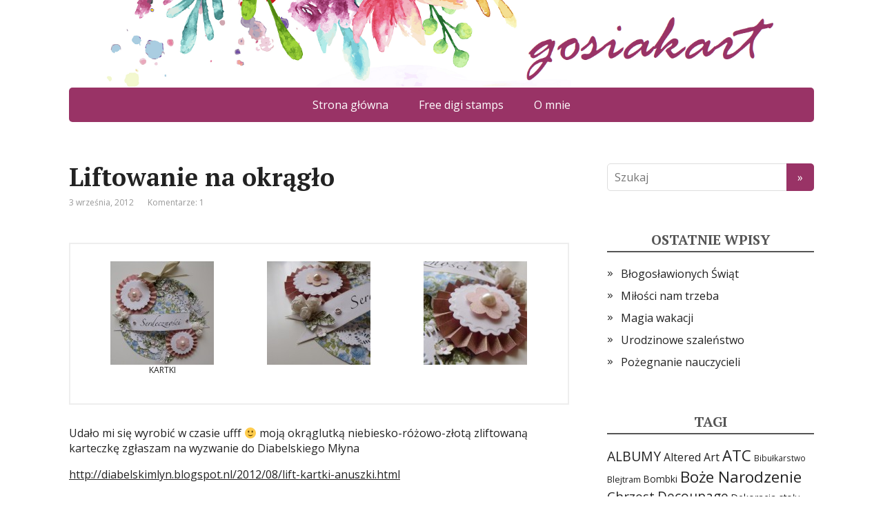

--- FILE ---
content_type: text/html; charset=UTF-8
request_url: https://gosiakart.pl/2012/09/liftowanie-na-okraglo/
body_size: 11909
content:
<!DOCTYPE html>
<html  xmlns="http://www.w3.org/1999/xhtml" prefix="" lang="pl-PL">
<head>
	<!--[if IE]>
	<meta http-equiv="X-UA-Compatible" content="IE=9; IE=8; IE=7; IE=edge" /><![endif]-->
	<meta charset="utf-8" />
	<meta name="viewport" content="width=device-width, initial-scale=1.0">

	
<!-- BEGIN Metadata added by the Add-Meta-Tags WordPress plugin -->
<meta name="application-name" content="GosiakArt" />
 <meta name="msapplication-TileColor" content="#2b2424" />
     <meta name="msapplication-notification" content="frequency=30;polling-uri=http://notifications.buildmypinnedsite.com/?feed=http://gosiakart.daleko.pl/?feed=rss2&amp;id=1;polling-uri2=http://notifications.buildmypinnedsite.com/?feed=http://gosiakart.daleko.pl/?feed=rss2&amp;id=2;polling-uri3=http://notifications.buildmypinnedsite.com/?feed=http://gosiakart.daleko.pl/?feed=rss2&amp;id=3;polling-uri4=http://notifications.buildmypinnedsite.com/?feed=http://gosiakart.daleko.pl/?feed=rss2&amp;id=4;polling-uri5=http://notifications.buildmypinnedsite.com/?feed=http://gosiakart.daleko.pl/?feed=rss2&amp;id=5; cycle=1" />
<meta name="description" content="Udało mi się wyrobić w czasie ufff :) moją okrąglutką niebiesko-różowo-złotą zliftowaną karteczkę zgłaszam na wyzwanie do Diabelskiego Młyna http://diabelskimlyn.blogspot.nl/2012/08/lift-kartki-anuszki." />
<meta name="keywords" content="rękodzieło, kartki" />
<!-- END Metadata added by the Add-Meta-Tags WordPress plugin -->

<title>Liftowanie na okrągło &#8211; GosiakArt</title>
<meta name='robots' content='max-image-preview:large' />
<link rel='dns-prefetch' href='//yastatic.net' />
<link rel='dns-prefetch' href='//fonts.googleapis.com' />
<link rel="alternate" type="application/rss+xml" title="GosiakArt &raquo; Kanał z wpisami" href="https://gosiakart.pl/feed/" />
<link rel="alternate" type="application/rss+xml" title="GosiakArt &raquo; Kanał z komentarzami" href="https://gosiakart.pl/comments/feed/" />
<link rel="alternate" type="application/rss+xml" title="GosiakArt &raquo; Liftowanie na okrągło Kanał z komentarzami" href="https://gosiakart.pl/2012/09/liftowanie-na-okraglo/feed/" />
<script type="text/javascript">
/* <![CDATA[ */
window._wpemojiSettings = {"baseUrl":"https:\/\/s.w.org\/images\/core\/emoji\/14.0.0\/72x72\/","ext":".png","svgUrl":"https:\/\/s.w.org\/images\/core\/emoji\/14.0.0\/svg\/","svgExt":".svg","source":{"concatemoji":"https:\/\/gosiakart.pl\/wp-includes\/js\/wp-emoji-release.min.js?ver=6.4.7"}};
/*! This file is auto-generated */
!function(i,n){var o,s,e;function c(e){try{var t={supportTests:e,timestamp:(new Date).valueOf()};sessionStorage.setItem(o,JSON.stringify(t))}catch(e){}}function p(e,t,n){e.clearRect(0,0,e.canvas.width,e.canvas.height),e.fillText(t,0,0);var t=new Uint32Array(e.getImageData(0,0,e.canvas.width,e.canvas.height).data),r=(e.clearRect(0,0,e.canvas.width,e.canvas.height),e.fillText(n,0,0),new Uint32Array(e.getImageData(0,0,e.canvas.width,e.canvas.height).data));return t.every(function(e,t){return e===r[t]})}function u(e,t,n){switch(t){case"flag":return n(e,"\ud83c\udff3\ufe0f\u200d\u26a7\ufe0f","\ud83c\udff3\ufe0f\u200b\u26a7\ufe0f")?!1:!n(e,"\ud83c\uddfa\ud83c\uddf3","\ud83c\uddfa\u200b\ud83c\uddf3")&&!n(e,"\ud83c\udff4\udb40\udc67\udb40\udc62\udb40\udc65\udb40\udc6e\udb40\udc67\udb40\udc7f","\ud83c\udff4\u200b\udb40\udc67\u200b\udb40\udc62\u200b\udb40\udc65\u200b\udb40\udc6e\u200b\udb40\udc67\u200b\udb40\udc7f");case"emoji":return!n(e,"\ud83e\udef1\ud83c\udffb\u200d\ud83e\udef2\ud83c\udfff","\ud83e\udef1\ud83c\udffb\u200b\ud83e\udef2\ud83c\udfff")}return!1}function f(e,t,n){var r="undefined"!=typeof WorkerGlobalScope&&self instanceof WorkerGlobalScope?new OffscreenCanvas(300,150):i.createElement("canvas"),a=r.getContext("2d",{willReadFrequently:!0}),o=(a.textBaseline="top",a.font="600 32px Arial",{});return e.forEach(function(e){o[e]=t(a,e,n)}),o}function t(e){var t=i.createElement("script");t.src=e,t.defer=!0,i.head.appendChild(t)}"undefined"!=typeof Promise&&(o="wpEmojiSettingsSupports",s=["flag","emoji"],n.supports={everything:!0,everythingExceptFlag:!0},e=new Promise(function(e){i.addEventListener("DOMContentLoaded",e,{once:!0})}),new Promise(function(t){var n=function(){try{var e=JSON.parse(sessionStorage.getItem(o));if("object"==typeof e&&"number"==typeof e.timestamp&&(new Date).valueOf()<e.timestamp+604800&&"object"==typeof e.supportTests)return e.supportTests}catch(e){}return null}();if(!n){if("undefined"!=typeof Worker&&"undefined"!=typeof OffscreenCanvas&&"undefined"!=typeof URL&&URL.createObjectURL&&"undefined"!=typeof Blob)try{var e="postMessage("+f.toString()+"("+[JSON.stringify(s),u.toString(),p.toString()].join(",")+"));",r=new Blob([e],{type:"text/javascript"}),a=new Worker(URL.createObjectURL(r),{name:"wpTestEmojiSupports"});return void(a.onmessage=function(e){c(n=e.data),a.terminate(),t(n)})}catch(e){}c(n=f(s,u,p))}t(n)}).then(function(e){for(var t in e)n.supports[t]=e[t],n.supports.everything=n.supports.everything&&n.supports[t],"flag"!==t&&(n.supports.everythingExceptFlag=n.supports.everythingExceptFlag&&n.supports[t]);n.supports.everythingExceptFlag=n.supports.everythingExceptFlag&&!n.supports.flag,n.DOMReady=!1,n.readyCallback=function(){n.DOMReady=!0}}).then(function(){return e}).then(function(){var e;n.supports.everything||(n.readyCallback(),(e=n.source||{}).concatemoji?t(e.concatemoji):e.wpemoji&&e.twemoji&&(t(e.twemoji),t(e.wpemoji)))}))}((window,document),window._wpemojiSettings);
/* ]]> */
</script>
<style id='wp-emoji-styles-inline-css' type='text/css'>

	img.wp-smiley, img.emoji {
		display: inline !important;
		border: none !important;
		box-shadow: none !important;
		height: 1em !important;
		width: 1em !important;
		margin: 0 0.07em !important;
		vertical-align: -0.1em !important;
		background: none !important;
		padding: 0 !important;
	}
</style>
<link rel='stylesheet' id='wp-block-library-css' href='https://gosiakart.pl/wp-includes/css/dist/block-library/style.min.css?ver=6.4.7' type='text/css' media='all' />
<style id='classic-theme-styles-inline-css' type='text/css'>
/*! This file is auto-generated */
.wp-block-button__link{color:#fff;background-color:#32373c;border-radius:9999px;box-shadow:none;text-decoration:none;padding:calc(.667em + 2px) calc(1.333em + 2px);font-size:1.125em}.wp-block-file__button{background:#32373c;color:#fff;text-decoration:none}
</style>
<style id='global-styles-inline-css' type='text/css'>
body{--wp--preset--color--black: #000000;--wp--preset--color--cyan-bluish-gray: #abb8c3;--wp--preset--color--white: #ffffff;--wp--preset--color--pale-pink: #f78da7;--wp--preset--color--vivid-red: #cf2e2e;--wp--preset--color--luminous-vivid-orange: #ff6900;--wp--preset--color--luminous-vivid-amber: #fcb900;--wp--preset--color--light-green-cyan: #7bdcb5;--wp--preset--color--vivid-green-cyan: #00d084;--wp--preset--color--pale-cyan-blue: #8ed1fc;--wp--preset--color--vivid-cyan-blue: #0693e3;--wp--preset--color--vivid-purple: #9b51e0;--wp--preset--gradient--vivid-cyan-blue-to-vivid-purple: linear-gradient(135deg,rgba(6,147,227,1) 0%,rgb(155,81,224) 100%);--wp--preset--gradient--light-green-cyan-to-vivid-green-cyan: linear-gradient(135deg,rgb(122,220,180) 0%,rgb(0,208,130) 100%);--wp--preset--gradient--luminous-vivid-amber-to-luminous-vivid-orange: linear-gradient(135deg,rgba(252,185,0,1) 0%,rgba(255,105,0,1) 100%);--wp--preset--gradient--luminous-vivid-orange-to-vivid-red: linear-gradient(135deg,rgba(255,105,0,1) 0%,rgb(207,46,46) 100%);--wp--preset--gradient--very-light-gray-to-cyan-bluish-gray: linear-gradient(135deg,rgb(238,238,238) 0%,rgb(169,184,195) 100%);--wp--preset--gradient--cool-to-warm-spectrum: linear-gradient(135deg,rgb(74,234,220) 0%,rgb(151,120,209) 20%,rgb(207,42,186) 40%,rgb(238,44,130) 60%,rgb(251,105,98) 80%,rgb(254,248,76) 100%);--wp--preset--gradient--blush-light-purple: linear-gradient(135deg,rgb(255,206,236) 0%,rgb(152,150,240) 100%);--wp--preset--gradient--blush-bordeaux: linear-gradient(135deg,rgb(254,205,165) 0%,rgb(254,45,45) 50%,rgb(107,0,62) 100%);--wp--preset--gradient--luminous-dusk: linear-gradient(135deg,rgb(255,203,112) 0%,rgb(199,81,192) 50%,rgb(65,88,208) 100%);--wp--preset--gradient--pale-ocean: linear-gradient(135deg,rgb(255,245,203) 0%,rgb(182,227,212) 50%,rgb(51,167,181) 100%);--wp--preset--gradient--electric-grass: linear-gradient(135deg,rgb(202,248,128) 0%,rgb(113,206,126) 100%);--wp--preset--gradient--midnight: linear-gradient(135deg,rgb(2,3,129) 0%,rgb(40,116,252) 100%);--wp--preset--font-size--small: 13px;--wp--preset--font-size--medium: 20px;--wp--preset--font-size--large: 36px;--wp--preset--font-size--x-large: 42px;--wp--preset--spacing--20: 0.44rem;--wp--preset--spacing--30: 0.67rem;--wp--preset--spacing--40: 1rem;--wp--preset--spacing--50: 1.5rem;--wp--preset--spacing--60: 2.25rem;--wp--preset--spacing--70: 3.38rem;--wp--preset--spacing--80: 5.06rem;--wp--preset--shadow--natural: 6px 6px 9px rgba(0, 0, 0, 0.2);--wp--preset--shadow--deep: 12px 12px 50px rgba(0, 0, 0, 0.4);--wp--preset--shadow--sharp: 6px 6px 0px rgba(0, 0, 0, 0.2);--wp--preset--shadow--outlined: 6px 6px 0px -3px rgba(255, 255, 255, 1), 6px 6px rgba(0, 0, 0, 1);--wp--preset--shadow--crisp: 6px 6px 0px rgba(0, 0, 0, 1);}:where(.is-layout-flex){gap: 0.5em;}:where(.is-layout-grid){gap: 0.5em;}body .is-layout-flow > .alignleft{float: left;margin-inline-start: 0;margin-inline-end: 2em;}body .is-layout-flow > .alignright{float: right;margin-inline-start: 2em;margin-inline-end: 0;}body .is-layout-flow > .aligncenter{margin-left: auto !important;margin-right: auto !important;}body .is-layout-constrained > .alignleft{float: left;margin-inline-start: 0;margin-inline-end: 2em;}body .is-layout-constrained > .alignright{float: right;margin-inline-start: 2em;margin-inline-end: 0;}body .is-layout-constrained > .aligncenter{margin-left: auto !important;margin-right: auto !important;}body .is-layout-constrained > :where(:not(.alignleft):not(.alignright):not(.alignfull)){max-width: var(--wp--style--global--content-size);margin-left: auto !important;margin-right: auto !important;}body .is-layout-constrained > .alignwide{max-width: var(--wp--style--global--wide-size);}body .is-layout-flex{display: flex;}body .is-layout-flex{flex-wrap: wrap;align-items: center;}body .is-layout-flex > *{margin: 0;}body .is-layout-grid{display: grid;}body .is-layout-grid > *{margin: 0;}:where(.wp-block-columns.is-layout-flex){gap: 2em;}:where(.wp-block-columns.is-layout-grid){gap: 2em;}:where(.wp-block-post-template.is-layout-flex){gap: 1.25em;}:where(.wp-block-post-template.is-layout-grid){gap: 1.25em;}.has-black-color{color: var(--wp--preset--color--black) !important;}.has-cyan-bluish-gray-color{color: var(--wp--preset--color--cyan-bluish-gray) !important;}.has-white-color{color: var(--wp--preset--color--white) !important;}.has-pale-pink-color{color: var(--wp--preset--color--pale-pink) !important;}.has-vivid-red-color{color: var(--wp--preset--color--vivid-red) !important;}.has-luminous-vivid-orange-color{color: var(--wp--preset--color--luminous-vivid-orange) !important;}.has-luminous-vivid-amber-color{color: var(--wp--preset--color--luminous-vivid-amber) !important;}.has-light-green-cyan-color{color: var(--wp--preset--color--light-green-cyan) !important;}.has-vivid-green-cyan-color{color: var(--wp--preset--color--vivid-green-cyan) !important;}.has-pale-cyan-blue-color{color: var(--wp--preset--color--pale-cyan-blue) !important;}.has-vivid-cyan-blue-color{color: var(--wp--preset--color--vivid-cyan-blue) !important;}.has-vivid-purple-color{color: var(--wp--preset--color--vivid-purple) !important;}.has-black-background-color{background-color: var(--wp--preset--color--black) !important;}.has-cyan-bluish-gray-background-color{background-color: var(--wp--preset--color--cyan-bluish-gray) !important;}.has-white-background-color{background-color: var(--wp--preset--color--white) !important;}.has-pale-pink-background-color{background-color: var(--wp--preset--color--pale-pink) !important;}.has-vivid-red-background-color{background-color: var(--wp--preset--color--vivid-red) !important;}.has-luminous-vivid-orange-background-color{background-color: var(--wp--preset--color--luminous-vivid-orange) !important;}.has-luminous-vivid-amber-background-color{background-color: var(--wp--preset--color--luminous-vivid-amber) !important;}.has-light-green-cyan-background-color{background-color: var(--wp--preset--color--light-green-cyan) !important;}.has-vivid-green-cyan-background-color{background-color: var(--wp--preset--color--vivid-green-cyan) !important;}.has-pale-cyan-blue-background-color{background-color: var(--wp--preset--color--pale-cyan-blue) !important;}.has-vivid-cyan-blue-background-color{background-color: var(--wp--preset--color--vivid-cyan-blue) !important;}.has-vivid-purple-background-color{background-color: var(--wp--preset--color--vivid-purple) !important;}.has-black-border-color{border-color: var(--wp--preset--color--black) !important;}.has-cyan-bluish-gray-border-color{border-color: var(--wp--preset--color--cyan-bluish-gray) !important;}.has-white-border-color{border-color: var(--wp--preset--color--white) !important;}.has-pale-pink-border-color{border-color: var(--wp--preset--color--pale-pink) !important;}.has-vivid-red-border-color{border-color: var(--wp--preset--color--vivid-red) !important;}.has-luminous-vivid-orange-border-color{border-color: var(--wp--preset--color--luminous-vivid-orange) !important;}.has-luminous-vivid-amber-border-color{border-color: var(--wp--preset--color--luminous-vivid-amber) !important;}.has-light-green-cyan-border-color{border-color: var(--wp--preset--color--light-green-cyan) !important;}.has-vivid-green-cyan-border-color{border-color: var(--wp--preset--color--vivid-green-cyan) !important;}.has-pale-cyan-blue-border-color{border-color: var(--wp--preset--color--pale-cyan-blue) !important;}.has-vivid-cyan-blue-border-color{border-color: var(--wp--preset--color--vivid-cyan-blue) !important;}.has-vivid-purple-border-color{border-color: var(--wp--preset--color--vivid-purple) !important;}.has-vivid-cyan-blue-to-vivid-purple-gradient-background{background: var(--wp--preset--gradient--vivid-cyan-blue-to-vivid-purple) !important;}.has-light-green-cyan-to-vivid-green-cyan-gradient-background{background: var(--wp--preset--gradient--light-green-cyan-to-vivid-green-cyan) !important;}.has-luminous-vivid-amber-to-luminous-vivid-orange-gradient-background{background: var(--wp--preset--gradient--luminous-vivid-amber-to-luminous-vivid-orange) !important;}.has-luminous-vivid-orange-to-vivid-red-gradient-background{background: var(--wp--preset--gradient--luminous-vivid-orange-to-vivid-red) !important;}.has-very-light-gray-to-cyan-bluish-gray-gradient-background{background: var(--wp--preset--gradient--very-light-gray-to-cyan-bluish-gray) !important;}.has-cool-to-warm-spectrum-gradient-background{background: var(--wp--preset--gradient--cool-to-warm-spectrum) !important;}.has-blush-light-purple-gradient-background{background: var(--wp--preset--gradient--blush-light-purple) !important;}.has-blush-bordeaux-gradient-background{background: var(--wp--preset--gradient--blush-bordeaux) !important;}.has-luminous-dusk-gradient-background{background: var(--wp--preset--gradient--luminous-dusk) !important;}.has-pale-ocean-gradient-background{background: var(--wp--preset--gradient--pale-ocean) !important;}.has-electric-grass-gradient-background{background: var(--wp--preset--gradient--electric-grass) !important;}.has-midnight-gradient-background{background: var(--wp--preset--gradient--midnight) !important;}.has-small-font-size{font-size: var(--wp--preset--font-size--small) !important;}.has-medium-font-size{font-size: var(--wp--preset--font-size--medium) !important;}.has-large-font-size{font-size: var(--wp--preset--font-size--large) !important;}.has-x-large-font-size{font-size: var(--wp--preset--font-size--x-large) !important;}
.wp-block-navigation a:where(:not(.wp-element-button)){color: inherit;}
:where(.wp-block-post-template.is-layout-flex){gap: 1.25em;}:where(.wp-block-post-template.is-layout-grid){gap: 1.25em;}
:where(.wp-block-columns.is-layout-flex){gap: 2em;}:where(.wp-block-columns.is-layout-grid){gap: 2em;}
.wp-block-pullquote{font-size: 1.5em;line-height: 1.6;}
</style>
<link rel='stylesheet' id='basic-fonts-css' href='//fonts.googleapis.com/css?family=PT+Serif%3A400%2C700%7COpen+Sans%3A400%2C400italic%2C700%2C700italic&#038;subset=latin%2Ccyrillic&#038;ver=1' type='text/css' media='all' />
<link rel='stylesheet' id='basic-style-css' href='https://gosiakart.pl/wp-content/themes/basic/style.css?ver=1' type='text/css' media='all' />
<link rel='stylesheet' id='fancybox-css' href='https://gosiakart.pl/wp-content/plugins/easy-fancybox/fancybox/1.5.4/jquery.fancybox.min.css?ver=6.4.7' type='text/css' media='screen' />
<script type="text/javascript" src="https://gosiakart.pl/wp-includes/js/jquery/jquery.min.js?ver=3.7.1" id="jquery-core-js"></script>
<script type="text/javascript" src="https://gosiakart.pl/wp-includes/js/jquery/jquery-migrate.min.js?ver=3.4.1" id="jquery-migrate-js"></script>
<link rel="https://api.w.org/" href="https://gosiakart.pl/wp-json/" /><link rel="alternate" type="application/json" href="https://gosiakart.pl/wp-json/wp/v2/posts/265" /><link rel="EditURI" type="application/rsd+xml" title="RSD" href="https://gosiakart.pl/xmlrpc.php?rsd" />
<meta name="generator" content="WordPress 6.4.7" />
<link rel="canonical" href="https://gosiakart.pl/2012/09/liftowanie-na-okraglo/" />
<link rel='shortlink' href='https://gosiakart.pl/?p=265' />
<link rel="alternate" type="application/json+oembed" href="https://gosiakart.pl/wp-json/oembed/1.0/embed?url=https%3A%2F%2Fgosiakart.pl%2F2012%2F09%2Fliftowanie-na-okraglo%2F" />
<link rel="alternate" type="text/xml+oembed" href="https://gosiakart.pl/wp-json/oembed/1.0/embed?url=https%3A%2F%2Fgosiakart.pl%2F2012%2F09%2Fliftowanie-na-okraglo%2F&#038;format=xml" />
		
<!-- BEGIN social meta -->
<meta property="og:type" content="article"/>
<meta property="og:title" content="Liftowanie na okrągło"/>
<meta property="og:description" content="" />
<meta property="og:image" content=""/>
<meta property="og:url" content="https://gosiakart.pl/2012/09/liftowanie-na-okraglo/"/>
<meta property="og:site_name" content="GosiakArt"/>
<link rel="image_src" href="" />
<!-- END social meta -->

<!-- BEGIN Customizer CSS -->
<style type='text/css' id='basic-customizer-css'>.sitetitle{position:relative}.logo{position:absolute;top:0;left:0;width:100%;z-index:1;}</style>
<!-- END Customizer CSS -->
<style type="text/css">.recentcomments a{display:inline !important;padding:0 !important;margin:0 !important;}</style>
</head>
<body class="post-template-default single single-post postid-265 single-format-standard layout-">
<div class="wrapper clearfix">

	
		<!-- BEGIN header -->
	<header id="header" class="clearfix">

        <div class="header-top-wrap">
        
                        <div class="sitetitle maxwidth grid center">

                <div class="logo">

                                            <a id="logo" href="https://gosiakart.pl/" class="blog-name">
                                            </a>
                    
                    
                    
                </div>
                            </div>

        		<div class="header-image">
			<img src="https://gosiakart.pl/wp-content/uploads/2018/08/logo.png" width="1504" height="177" alt="gosiakart" srcset="https://gosiakart.pl/wp-content/uploads/2018/08/logo.png 1504w, https://gosiakart.pl/wp-content/uploads/2018/08/logo-300x35.png 300w, https://gosiakart.pl/wp-content/uploads/2018/08/logo-768x90.png 768w, https://gosiakart.pl/wp-content/uploads/2018/08/logo-1024x121.png 1024w" sizes="(max-width: 1504px) 100vw, 1504px" decoding="async" fetchpriority="high" />		</div>
	        </div>

		        <div class="topnav">

			<div id="mobile-menu" class="mm-active">Menu</div>

			<nav>
									<ul class="top-menu maxwidth clearfix">
													<li class="page_item">
								<a href="https://gosiakart.pl/">Strona główna</a>
							</li>
						<li class="page_item page-item-649"><a href="https://gosiakart.pl/free-digi-stamps/">Free digi stamps</a></li>
<li class="page_item page-item-2"><a href="https://gosiakart.pl/sample-page/">O mnie</a></li>
					</ul>
							</nav>

		</div>
		
	</header>
	<!-- END header -->

	

	<div id="main" class="maxwidth clearfix">
				<!-- BEGIN content -->
	
	<main id="content" class="content">

	
<article class="post-265 post type-post status-publish format-standard category-rekodzielo tag-kartki" itemscope itemtype="http://schema.org/Article">		<h1 itemprop="headline">Liftowanie na okrągło</h1>
		<aside class="meta"><span class="date">3 września, 2012</span><span class="comments"><a href="https://gosiakart.pl/2012/09/liftowanie-na-okraglo/#comments">Komentarze: 1</a></span></aside>	<div class="entry-box clearfix" itemprop='articleBody'>

		<div class="html-before-content"><!-- Kod przed zawartością posta --></div>
<div class="entry">
<div id='gallery-1' class='gallery galleryid-265 gallery-columns-3 gallery-size-thumbnail'><div class='gallery-item'>
			<div class='gallery-icon landscape'>
				<a href='https://gosiakart.pl/2012/09/liftowanie-na-okraglo/lift-kartki-anuszki/'><img decoding="async" width="150" height="150" src="https://gosiakart.pl/wp-content/uploads/2012/09/LIft-kartki-Anuszki-150x150.jpg" class="attachment-thumbnail size-thumbnail" alt="" aria-describedby="gallery-1-266" /></a>
			</div>
				<p class='wp-caption-text gallery-caption' id='gallery-1-266'>
				KARTKI
				</p></div><div class='gallery-item'>
			<div class='gallery-icon landscape'>
				<a href='https://gosiakart.pl/2012/09/liftowanie-na-okraglo/lift-kartki-anuszki1/'><img decoding="async" width="150" height="150" src="https://gosiakart.pl/wp-content/uploads/2012/09/LIft-kartki-Anuszki1-150x150.jpg" class="attachment-thumbnail size-thumbnail" alt="" /></a>
			</div></div><div class='gallery-item'>
			<div class='gallery-icon landscape'>
				<a href='https://gosiakart.pl/2012/09/liftowanie-na-okraglo/lift-kartki-anuszki2/'><img loading="lazy" decoding="async" width="150" height="150" src="https://gosiakart.pl/wp-content/uploads/2012/09/LIft-kartki-Anuszki2-150x150.jpg" class="attachment-thumbnail size-thumbnail" alt="" /></a>
			</div></div>
		</div>

<p>Udało mi się wyrobić w czasie ufff 🙂 moją okrąglutką niebiesko-różowo-złotą zliftowaną karteczkę zgłaszam na wyzwanie do Diabelskiego Młyna</p>
<p><a href="http://diabelskimlyn.blogspot.nl/2012/08/lift-kartki-anuszki.html">http://diabelskimlyn.blogspot.nl/2012/08/lift-kartki-anuszki.html</a></p>
<p>Lift kartki Anuszki,  wygląda tak:</p>
<p><a href="http://diabelskimlyn.blogspot.nl/2012/08/lift-kartki-anuszki.html"><img loading="lazy" decoding="async" class="alignnone" title="kartka Anuszki" alt="" src="http://img22.otofotki.pl/obrazki/th941_anuszka1.jpg" width="257" height="320" /></a></p>
</div>
<div class="html-after-content"><!-- Kod po zawartości posta -->
</div>
<div class='social_share clearfix'><p class='socshare-title'>Podziel się tą stroną:</p><div class="ya-share2" data-services="vkontakte,facebook,odnoklassniki,gplus,twitter" data-counter="" ></div></div>
	</div> 		<aside class="meta">Tagi: <a href="https://gosiakart.pl/tag/kartki/" rel="tag">Kartki</a></aside>
	<!-- Schema.org Article markup -->
		<div class="markup">

			<meta itemscope itemprop="mainEntityOfPage" content="https://gosiakart.pl/2012/09/liftowanie-na-okraglo/" />

			<div itemprop="image" itemscope itemtype="https://schema.org/ImageObject">
				<link itemprop="url" href="https://gosiakart.pl/wp-content/themes/basic/img/default.jpg">
				<link itemprop="contentUrl" href="https://gosiakart.pl/wp-content/themes/basic/img/default.jpg">
				<meta itemprop="width" content="80">
				<meta itemprop="height" content="80">
			</div>

			<meta itemprop="datePublished" content="2012-09-03T17:54:57+00:00">
			<meta itemprop="dateModified" content="2018-08-25T12:44:19+00:00" />
			<meta itemprop="author" content="gosiakart">

			<div itemprop="publisher" itemscope itemtype="https://schema.org/Organization">
				<meta itemprop="name" content="GosiakArt">
				<meta itemprop="address" content="Russia">
				<meta itemprop="telephone" content="+7 (000) 000-000-00">
				<div itemprop="logo" itemscope itemtype="https://schema.org/ImageObject">
					<link itemprop="url" href="https://gosiakart.pl/wp-content/themes/basic/img/logo.jpg">
					<link itemprop="contentUrl" href="https://gosiakart.pl/wp-content/themes/basic/img/logo.jpg">
				</div>
			</div>

		</div>
		<!-- END markup -->
		
	</article>


<div id="comments" class="comments-area">

	<h3 class="comments-title">Komentarze <span class="cnt"><i class="fa fa-comments-o"></i>1</span></h3>

		
				<ul class="comment-list">
					<li id="comment-16" class="comment even thread-even depth-1">
		<div id="div-comment-16" class="comment-body">

			<footer class="comment-meta">
				<div class="comment-author">
					<img alt='' src='https://secure.gravatar.com/avatar/105291eadf8b4284ff18b4b3b7ad0766?s=60&#038;d=mm&#038;r=g' srcset='https://secure.gravatar.com/avatar/105291eadf8b4284ff18b4b3b7ad0766?s=120&#038;d=mm&#038;r=g 2x' class='avatar avatar-60 photo' height='60' width='60' loading='lazy' decoding='async'/>					<b class="fn"><a href="http://www.Noamiworld.blogspot.com" class="url" rel="ugc external nofollow">Noami</a></b>
				</div>

				<div class="comment-metadata">
					<a href="https://gosiakart.pl/2012/09/liftowanie-na-okraglo/#comment-16">
						<time datetime="2012-09-05T19:59:00+00:00">
							5 września, 2012 o 7:59 pm						</time>
					</a>
									</div>

							</footer>

			<div class="comment-content">
				<p>sliczny lift<br />
dziekuje za udzial w wyzwaniu na DM :*</p>
			</div>

			<div class="reply">
				<a rel='nofollow' class='comment-reply-link' href='https://gosiakart.pl/2012/09/liftowanie-na-okraglo/?replytocom=16#respond' data-commentid="16" data-postid="265" data-belowelement="div-comment-16" data-respondelement="respond" data-replyto="Odpowiedz użytkownikowi Noami" aria-label='Odpowiedz użytkownikowi Noami'>Odpowiedz</a>			</div>

		</div>

		</li><!-- #comment-## -->
		</ul><!-- .comment-list -->
		
		
	<div id="respond" class="comment-respond">
		<h3 id="reply-title" class="comment-reply-title">Dodaj komentarz <small><a rel="nofollow" id="cancel-comment-reply-link" href="/2012/09/liftowanie-na-okraglo/#respond" style="display:none;">Anuluj pisanie odpowiedzi</a></small></h3><form action="https://gosiakart.pl/wp-comments-post.php" method="post" id="commentform" class="comment-form" novalidate><p class="comment-notes"><span id="email-notes">Twój adres e-mail nie zostanie opublikowany.</span> <span class="required-field-message">Wymagane pola są oznaczone <span class="required">*</span></span></p><div class="rcomment"><textarea id="comment" name="comment" cols="45" rows="8" placeholder="Wiadomość" aria-required="true"></textarea></div><div class="rinput rauthor"><input type="text" placeholder="Twoje imię" name="author" id="author" class="required" value="" /></div>
<div class="rinput remail"><input type="text" placeholder="Twój e-mail" name="email" id="email" class="required" value="" /></div>
<div class="rinput rurl"><input type="text" placeholder="Twoje WWW" name="url" id="url" class="last-child" value=""  /></div>
<p class="comment-form-cookies-consent"><input id="wp-comment-cookies-consent" name="wp-comment-cookies-consent" type="checkbox" value="yes"  /><label for="wp-comment-cookies-consent">Save my name, email, and website in this browser for the next time I comment.</label></p>
<p class="form-submit"><input name="submit" type="submit" id="submit" class="submit" value="Opublikuj komentarz" /> <input type='hidden' name='comment_post_ID' value='265' id='comment_post_ID' />
<input type='hidden' name='comment_parent' id='comment_parent' value='0' />
</p><p style="display: none;"><input type="hidden" id="akismet_comment_nonce" name="akismet_comment_nonce" value="8d744a614f" /></p><p style="display: none !important;"><label>&#916;<textarea name="ak_hp_textarea" cols="45" rows="8" maxlength="100"></textarea></label><input type="hidden" id="ak_js_1" name="ak_js" value="112"/><script>document.getElementById( "ak_js_1" ).setAttribute( "value", ( new Date() ).getTime() );</script></p></form>	</div><!-- #respond -->
	<p class="akismet_comment_form_privacy_notice">Witryna wykorzystuje Akismet, aby ograniczyć spam. <a href="https://akismet.com/privacy/" target="_blank" rel="nofollow noopener">Dowiedz się więcej jak przetwarzane są dane komentarzy</a>.</p>
</div><!-- #comments -->		


	</main> <!-- #content -->
	
<!-- BEGIN #sidebar -->
<aside id="sidebar" class="">
	<ul id="widgetlist">

    <li id="search-3" class="widget widget_search"><form method="get" class="searchform" action="https://gosiakart.pl//">
    <input type="text" value="" placeholder="Szukaj" name="s" class="s" />
    <input type="submit" class="submit search_submit" value="&raquo;" />
</form>
</li>
		<li id="recent-posts-4" class="widget widget_recent_entries">
		<p class="wtitle">Ostatnie wpisy</p>
		<ul>
											<li>
					<a href="https://gosiakart.pl/2020/12/blogoslawionych-swiat/">Błogosławionych Świąt</a>
									</li>
											<li>
					<a href="https://gosiakart.pl/2020/09/milosci-nam-trzeba/">Miłości nam trzeba</a>
									</li>
											<li>
					<a href="https://gosiakart.pl/2020/07/magia-wakacji/">Magia wakacji</a>
									</li>
											<li>
					<a href="https://gosiakart.pl/2020/07/urodzinowe-szalenstwo/">Urodzinowe szaleństwo</a>
									</li>
											<li>
					<a href="https://gosiakart.pl/2020/07/pozegnanie-nauczycieli/">Pożegnanie nauczycieli</a>
									</li>
					</ul>

		</li><li id="tag_cloud-4" class="widget widget_tag_cloud"><p class="wtitle">Tagi</p><div class="tagcloud"><a href="https://gosiakart.pl/tag/albumy/" class="tag-cloud-link tag-link-29 tag-link-position-1" style="font-size: 14.461538461538pt;" aria-label="ALBUMY (20 elementów)">ALBUMY</a>
<a href="https://gosiakart.pl/tag/altered-art/" class="tag-cloud-link tag-link-16 tag-link-position-2" style="font-size: 11.948717948718pt;" aria-label="Altered Art (10 elementów)">Altered Art</a>
<a href="https://gosiakart.pl/tag/atc/" class="tag-cloud-link tag-link-11 tag-link-position-3" style="font-size: 16.794871794872pt;" aria-label="ATC (37 elementów)">ATC</a>
<a href="https://gosiakart.pl/tag/bibulkarstwo/" class="tag-cloud-link tag-link-35 tag-link-position-4" style="font-size: 8.8974358974359pt;" aria-label="Bibułkarstwo (4 elementy)">Bibułkarstwo</a>
<a href="https://gosiakart.pl/tag/blejtram/" class="tag-cloud-link tag-link-31 tag-link-position-5" style="font-size: 9.6153846153846pt;" aria-label="Blejtram (5 elementów)">Blejtram</a>
<a href="https://gosiakart.pl/tag/bombki/" class="tag-cloud-link tag-link-40 tag-link-position-6" style="font-size: 10.24358974359pt;" aria-label="Bombki (6 elementów)">Bombki</a>
<a href="https://gosiakart.pl/tag/boze-narodzenie/" class="tag-cloud-link tag-link-36 tag-link-position-7" style="font-size: 16.794871794872pt;" aria-label="Boże Narodzenie (37 elementów)">Boże Narodzenie</a>
<a href="https://gosiakart.pl/tag/chrzest/" class="tag-cloud-link tag-link-28 tag-link-position-8" style="font-size: 14.102564102564pt;" aria-label="Chrzest (18 elementów)">Chrzest</a>
<a href="https://gosiakart.pl/tag/decoupage/" class="tag-cloud-link tag-link-33 tag-link-position-9" style="font-size: 14.282051282051pt;" aria-label="Decoupage (19 elementów)">Decoupage</a>
<a href="https://gosiakart.pl/tag/dekoracja-stolu/" class="tag-cloud-link tag-link-63 tag-link-position-10" style="font-size: 10.24358974359pt;" aria-label="Dekoracja stołu (6 elementów)">Dekoracja stołu</a>
<a href="https://gosiakart.pl/tag/dla-mamy/" class="tag-cloud-link tag-link-26 tag-link-position-11" style="font-size: 8pt;" aria-label="Dla Mamy (3 elementy)">Dla Mamy</a>
<a href="https://gosiakart.pl/tag/dla-nauczyciela/" class="tag-cloud-link tag-link-52 tag-link-position-12" style="font-size: 8pt;" aria-label="Dla nauczyciela (3 elementy)">Dla nauczyciela</a>
<a href="https://gosiakart.pl/tag/dziecko/" class="tag-cloud-link tag-link-43 tag-link-position-13" style="font-size: 10.692307692308pt;" aria-label="Dziecko (7 elementów)">Dziecko</a>
<a href="https://gosiakart.pl/tag/easel-card/" class="tag-cloud-link tag-link-42 tag-link-position-14" style="font-size: 12.576923076923pt;" aria-label="Easel Card (12 elementów)">Easel Card</a>
<a href="https://gosiakart.pl/tag/exploding-box/" class="tag-cloud-link tag-link-24 tag-link-position-15" style="font-size: 15.987179487179pt;" aria-label="Exploding box (30 elementów)">Exploding box</a>
<a href="https://gosiakart.pl/tag/filc/" class="tag-cloud-link tag-link-37 tag-link-position-16" style="font-size: 11.589743589744pt;" aria-label="Filc (9 elementów)">Filc</a>
<a href="https://gosiakart.pl/tag/i-komunia-swieta/" class="tag-cloud-link tag-link-30 tag-link-position-17" style="font-size: 13.384615384615pt;" aria-label="I Komunia Święta (15 elementów)">I Komunia Święta</a>
<a href="https://gosiakart.pl/tag/inchies/" class="tag-cloud-link tag-link-20 tag-link-position-18" style="font-size: 10.692307692308pt;" aria-label="INCHIES (7 elementów)">INCHIES</a>
<a href="https://gosiakart.pl/tag/kalendarze/" class="tag-cloud-link tag-link-54 tag-link-position-19" style="font-size: 8pt;" aria-label="Kalendarze (3 elementy)">Kalendarze</a>
<a href="https://gosiakart.pl/tag/kartka/" class="tag-cloud-link tag-link-13 tag-link-position-20" style="font-size: 8pt;" aria-label="Kartka (3 elementy)">Kartka</a>
<a href="https://gosiakart.pl/tag/kartki/" class="tag-cloud-link tag-link-25 tag-link-position-21" style="font-size: 22pt;" aria-label="Kartki (144 elementy)">Kartki</a>
<a href="https://gosiakart.pl/tag/kopertowka/" class="tag-cloud-link tag-link-70 tag-link-position-22" style="font-size: 10.24358974359pt;" aria-label="Kopertówka (6 elementów)">Kopertówka</a>
<a href="https://gosiakart.pl/tag/kreatywnie-z-dzieckiem/" class="tag-cloud-link tag-link-64 tag-link-position-23" style="font-size: 10.692307692308pt;" aria-label="Kreatywnie z dzieckiem (7 elementów)">Kreatywnie z dzieckiem</a>
<a href="https://gosiakart.pl/tag/magnesy-na-lodowke/" class="tag-cloud-link tag-link-19 tag-link-position-24" style="font-size: 14.282051282051pt;" aria-label="Magnesy na lodówkę (19 elementów)">Magnesy na lodówkę</a>
<a href="https://gosiakart.pl/tag/masa-solna/" class="tag-cloud-link tag-link-18 tag-link-position-25" style="font-size: 8.8974358974359pt;" aria-label="Masa solna (4 elementy)">Masa solna</a>
<a href="https://gosiakart.pl/tag/maskotki/" class="tag-cloud-link tag-link-48 tag-link-position-26" style="font-size: 9.6153846153846pt;" aria-label="Maskotki (5 elementów)">Maskotki</a>
<a href="https://gosiakart.pl/tag/materialowe-cuda/" class="tag-cloud-link tag-link-57 tag-link-position-27" style="font-size: 11.589743589744pt;" aria-label="Materiałowe cuda (9 elementów)">Materiałowe cuda</a>
<a href="https://gosiakart.pl/tag/mixed-media/" class="tag-cloud-link tag-link-12 tag-link-position-28" style="font-size: 18.679487179487pt;" aria-label="Mixed media (61 elementów)">Mixed media</a>
<a href="https://gosiakart.pl/tag/notesy/" class="tag-cloud-link tag-link-50 tag-link-position-29" style="font-size: 8pt;" aria-label="Notesy (3 elementy)">Notesy</a>
<a href="https://gosiakart.pl/tag/obraz/" class="tag-cloud-link tag-link-71 tag-link-position-30" style="font-size: 8pt;" aria-label="obraz (3 elementy)">obraz</a>
<a href="https://gosiakart.pl/tag/pisanki/" class="tag-cloud-link tag-link-59 tag-link-position-31" style="font-size: 9.6153846153846pt;" aria-label="Pisanki (5 elementów)">Pisanki</a>
<a href="https://gosiakart.pl/tag/podziekowanie/" class="tag-cloud-link tag-link-15 tag-link-position-32" style="font-size: 12.935897435897pt;" aria-label="Podziękowanie (13 elementów)">Podziękowanie</a>
<a href="https://gosiakart.pl/tag/quilling/" class="tag-cloud-link tag-link-21 tag-link-position-33" style="font-size: 12.935897435897pt;" aria-label="quilling (13 elementów)">quilling</a>
<a href="https://gosiakart.pl/tag/recykling/" class="tag-cloud-link tag-link-47 tag-link-position-34" style="font-size: 9.6153846153846pt;" aria-label="Recykling (5 elementów)">Recykling</a>
<a href="https://gosiakart.pl/tag/rysunek/" class="tag-cloud-link tag-link-27 tag-link-position-35" style="font-size: 13.923076923077pt;" aria-label="Rysunek (17 elementów)">Rysunek</a>
<a href="https://gosiakart.pl/tag/shadow-box/" class="tag-cloud-link tag-link-41 tag-link-position-36" style="font-size: 8pt;" aria-label="Shadow box (3 elementy)">Shadow box</a>
<a href="https://gosiakart.pl/tag/tag/" class="tag-cloud-link tag-link-23 tag-link-position-37" style="font-size: 10.692307692308pt;" aria-label="Tag (7 elementów)">Tag</a>
<a href="https://gosiakart.pl/tag/urodziny/" class="tag-cloud-link tag-link-45 tag-link-position-38" style="font-size: 15pt;" aria-label="Urodziny (23 elementy)">Urodziny</a>
<a href="https://gosiakart.pl/tag/walentynki/" class="tag-cloud-link tag-link-38 tag-link-position-39" style="font-size: 8pt;" aria-label="Walentynki (3 elementy)">Walentynki</a>
<a href="https://gosiakart.pl/tag/wianki/" class="tag-cloud-link tag-link-49 tag-link-position-40" style="font-size: 9.6153846153846pt;" aria-label="Wianki (5 elementów)">Wianki</a>
<a href="https://gosiakart.pl/tag/wielkanoc/" class="tag-cloud-link tag-link-34 tag-link-position-41" style="font-size: 15pt;" aria-label="Wielkanoc (23 elementy)">Wielkanoc</a>
<a href="https://gosiakart.pl/tag/zaproszenie/" class="tag-cloud-link tag-link-32 tag-link-position-42" style="font-size: 13.653846153846pt;" aria-label="Zaproszenie (16 elementów)">Zaproszenie</a>
<a href="https://gosiakart.pl/tag/zawieszka/" class="tag-cloud-link tag-link-17 tag-link-position-43" style="font-size: 13.384615384615pt;" aria-label="ZAWIESZKA (15 elementów)">ZAWIESZKA</a>
<a href="https://gosiakart.pl/tag/slub/" class="tag-cloud-link tag-link-14 tag-link-position-44" style="font-size: 17.064102564103pt;" aria-label="ŚLUB (40 elementów)">ŚLUB</a>
<a href="https://gosiakart.pl/tag/swieczniki/" class="tag-cloud-link tag-link-22 tag-link-position-45" style="font-size: 11.589743589744pt;" aria-label="Świeczniki (9 elementów)">Świeczniki</a></div>
</li><li id="linkcat-7" class="widget widget_links"><p class="wtitle">Wyróżnienia</p>
	<ul class='xoxo blogroll'>
<li><a href="http://scrap-scinki.blogspot.com/"><img src="https://4.bp.blogspot.com/-7ofsa3Yv6vU/UCzYU9j2bfI/AAAAAAAAG9g/eUzB8pvVthY/s1600/scrapuje+inspiruje.png"  alt="Gościnna projektantka"  /> Gościnna projektantka</a></li>
<li><a href="http://2.bp.blogspot.com/-JbdqWmwvYOk/T-HGARDJaDI/AAAAAAAAFAs/Ylw9TzVUUi4/s1600/Wygralam-wyzwanie-MK.png"><img src="https://2.bp.blogspot.com/-JbdqWmwvYOk/T-HGARDJaDI/AAAAAAAAFAs/Ylw9TzVUUi4/s1600/Wygralam-wyzwanie-MK.png"  alt="Magiczne bingo"  /> Magiczne bingo</a></li>
<li><a href="http://szuflada-szuflada.blogspot.com/2013/09/wyniki-otworz-szuflade-sznurek.html"><img src="https://4.bp.blogspot.com/-nbfSUKZarfY/UihiRmHbhFI/AAAAAAAALXY/-ENhOOwOG6c/s320/topsznurek.jpg"  alt="Otwórz szufladę &#8211; Sznurek"  /> Otwórz szufladę &#8211; Sznurek</a></li>
<li><a href="http://szuflada-szuflada.blogspot.com/"><img src="https://3.bp.blogspot.com/-4ci7vsJfEGE/UDvXrgZ6C7I/AAAAAAAACW4/afAPZo7SVfY/s320/top5+i+17.jpg"  alt="Szufladowe wyzwanie z kolorem"  /> Szufladowe wyzwanie z kolorem</a></li>
<li><a href="http://szuflada-szuflada.blogspot.com/"><img src="https://3.bp.blogspot.com/-33lYfH4CpuU/UTdxCC3kpNI/AAAAAAAAJ94/eOmuHeWhbjI/s320/topypaleta.jpg"  alt="Szufladowe wyzwanie z kolorem"  /> Szufladowe wyzwanie z kolorem</a></li>
<li><a href="http://scrapgangsterki.blogspot.com"><img src="https://3.bp.blogspot.com/-NEokR8fYyMc/US3gJzzWGhI/AAAAAAAAEmU/j_j0qhmN5tA/s320/DT+gosiakart.jpg"  alt="wyróżnienie w scrapgangu"  /> wyróżnienie w scrapgangu</a></li>

	</ul>
</li>
<li id="archives-4" class="widget widget_archive"><p class="wtitle">Archiwa</p>
			<ul>
					<li><a href='https://gosiakart.pl/2020/12/'>grudzień 2020</a></li>
	<li><a href='https://gosiakart.pl/2020/09/'>wrzesień 2020</a></li>
	<li><a href='https://gosiakart.pl/2020/07/'>lipiec 2020</a></li>
	<li><a href='https://gosiakart.pl/2020/06/'>czerwiec 2020</a></li>
	<li><a href='https://gosiakart.pl/2020/05/'>maj 2020</a></li>
	<li><a href='https://gosiakart.pl/2020/01/'>styczeń 2020</a></li>
	<li><a href='https://gosiakart.pl/2019/12/'>grudzień 2019</a></li>
	<li><a href='https://gosiakart.pl/2019/09/'>wrzesień 2019</a></li>
	<li><a href='https://gosiakart.pl/2019/08/'>sierpień 2019</a></li>
	<li><a href='https://gosiakart.pl/2019/07/'>lipiec 2019</a></li>
	<li><a href='https://gosiakart.pl/2019/05/'>maj 2019</a></li>
	<li><a href='https://gosiakart.pl/2019/04/'>kwiecień 2019</a></li>
	<li><a href='https://gosiakart.pl/2019/01/'>styczeń 2019</a></li>
	<li><a href='https://gosiakart.pl/2018/12/'>grudzień 2018</a></li>
	<li><a href='https://gosiakart.pl/2018/11/'>listopad 2018</a></li>
	<li><a href='https://gosiakart.pl/2018/09/'>wrzesień 2018</a></li>
	<li><a href='https://gosiakart.pl/2018/08/'>sierpień 2018</a></li>
	<li><a href='https://gosiakart.pl/2018/06/'>czerwiec 2018</a></li>
	<li><a href='https://gosiakart.pl/2018/05/'>maj 2018</a></li>
	<li><a href='https://gosiakart.pl/2018/04/'>kwiecień 2018</a></li>
	<li><a href='https://gosiakart.pl/2018/03/'>marzec 2018</a></li>
	<li><a href='https://gosiakart.pl/2018/02/'>luty 2018</a></li>
	<li><a href='https://gosiakart.pl/2018/01/'>styczeń 2018</a></li>
	<li><a href='https://gosiakart.pl/2017/12/'>grudzień 2017</a></li>
	<li><a href='https://gosiakart.pl/2017/10/'>październik 2017</a></li>
	<li><a href='https://gosiakart.pl/2017/09/'>wrzesień 2017</a></li>
	<li><a href='https://gosiakart.pl/2017/08/'>sierpień 2017</a></li>
	<li><a href='https://gosiakart.pl/2017/06/'>czerwiec 2017</a></li>
	<li><a href='https://gosiakart.pl/2017/05/'>maj 2017</a></li>
	<li><a href='https://gosiakart.pl/2017/04/'>kwiecień 2017</a></li>
	<li><a href='https://gosiakart.pl/2017/03/'>marzec 2017</a></li>
	<li><a href='https://gosiakart.pl/2017/02/'>luty 2017</a></li>
	<li><a href='https://gosiakart.pl/2016/12/'>grudzień 2016</a></li>
	<li><a href='https://gosiakart.pl/2016/11/'>listopad 2016</a></li>
	<li><a href='https://gosiakart.pl/2016/10/'>październik 2016</a></li>
	<li><a href='https://gosiakart.pl/2016/09/'>wrzesień 2016</a></li>
	<li><a href='https://gosiakart.pl/2016/08/'>sierpień 2016</a></li>
	<li><a href='https://gosiakart.pl/2016/07/'>lipiec 2016</a></li>
	<li><a href='https://gosiakart.pl/2016/06/'>czerwiec 2016</a></li>
	<li><a href='https://gosiakart.pl/2016/05/'>maj 2016</a></li>
	<li><a href='https://gosiakart.pl/2016/04/'>kwiecień 2016</a></li>
	<li><a href='https://gosiakart.pl/2016/01/'>styczeń 2016</a></li>
	<li><a href='https://gosiakart.pl/2015/10/'>październik 2015</a></li>
	<li><a href='https://gosiakart.pl/2015/08/'>sierpień 2015</a></li>
	<li><a href='https://gosiakart.pl/2015/06/'>czerwiec 2015</a></li>
	<li><a href='https://gosiakart.pl/2015/05/'>maj 2015</a></li>
	<li><a href='https://gosiakart.pl/2015/04/'>kwiecień 2015</a></li>
	<li><a href='https://gosiakart.pl/2014/12/'>grudzień 2014</a></li>
	<li><a href='https://gosiakart.pl/2014/10/'>październik 2014</a></li>
	<li><a href='https://gosiakart.pl/2014/09/'>wrzesień 2014</a></li>
	<li><a href='https://gosiakart.pl/2014/08/'>sierpień 2014</a></li>
	<li><a href='https://gosiakart.pl/2014/05/'>maj 2014</a></li>
	<li><a href='https://gosiakart.pl/2014/03/'>marzec 2014</a></li>
	<li><a href='https://gosiakart.pl/2014/02/'>luty 2014</a></li>
	<li><a href='https://gosiakart.pl/2014/01/'>styczeń 2014</a></li>
	<li><a href='https://gosiakart.pl/2013/12/'>grudzień 2013</a></li>
	<li><a href='https://gosiakart.pl/2013/11/'>listopad 2013</a></li>
	<li><a href='https://gosiakart.pl/2013/10/'>październik 2013</a></li>
	<li><a href='https://gosiakart.pl/2013/09/'>wrzesień 2013</a></li>
	<li><a href='https://gosiakart.pl/2013/08/'>sierpień 2013</a></li>
	<li><a href='https://gosiakart.pl/2013/07/'>lipiec 2013</a></li>
	<li><a href='https://gosiakart.pl/2013/06/'>czerwiec 2013</a></li>
	<li><a href='https://gosiakart.pl/2013/05/'>maj 2013</a></li>
	<li><a href='https://gosiakart.pl/2013/04/'>kwiecień 2013</a></li>
	<li><a href='https://gosiakart.pl/2013/03/'>marzec 2013</a></li>
	<li><a href='https://gosiakart.pl/2013/02/'>luty 2013</a></li>
	<li><a href='https://gosiakart.pl/2013/01/'>styczeń 2013</a></li>
	<li><a href='https://gosiakart.pl/2012/12/'>grudzień 2012</a></li>
	<li><a href='https://gosiakart.pl/2012/11/'>listopad 2012</a></li>
	<li><a href='https://gosiakart.pl/2012/10/'>październik 2012</a></li>
	<li><a href='https://gosiakart.pl/2012/09/'>wrzesień 2012</a></li>
	<li><a href='https://gosiakart.pl/2012/08/'>sierpień 2012</a></li>
			</ul>

			</li><li id="meta-4" class="widget widget_meta"><p class="wtitle">Meta</p>
		<ul>
						<li><a href="https://gosiakart.pl/wp-login.php">Zaloguj się</a></li>
			<li><a href="https://gosiakart.pl/feed/">Kanał wpisów</a></li>
			<li><a href="https://gosiakart.pl/comments/feed/">Kanał komentarzy</a></li>

			<li><a href="https://pl.wordpress.org/">WordPress.org</a></li>
		</ul>

		</li>
	</ul>
</aside>
<!-- END #sidebar -->

</div>
<!-- #main -->


<footer id="footer" class="">

	
	
	    	<div class="copyrights maxwidth grid">
		<div class="copytext col6">
			<p id="copy">
				<!--noindex--><a href="https://gosiakart.pl/" rel="nofollow">GosiakArt</a><!--/noindex--> &copy; 2026				<br/>
				<span class="copyright-text"></span>
							</p>
		</div>

		<div class="themeby col6 tr">
			<p id="designedby">
				Szablon utworzony przez				<!--noindex--><a href="https://wp-puzzle.com/" target="_blank" rel="external nofollow">WP Puzzle</a><!--/noindex-->
			</p>
						<div class="footer-counter"></div>
		</div>
	</div>
    	
</footer>


</div> 
<!-- .wrapper -->

<a id="toTop">&#10148;</a>




<!--[if lt IE 9]>
<script type="text/javascript" src="https://gosiakart.pl/wp-content/themes/basic/js/html5shiv.min.js?ver=3.7.3" id="basic-html5shiv-js"></script>
<![endif]-->
<script type="text/javascript" src="https://gosiakart.pl/wp-content/themes/basic/js/functions.js?ver=1" id="basic-scripts-js"></script>
<script type="text/javascript" src="//yastatic.net/share2/share.js?ver=1" id="basic-yandexshare-js"></script>
<script type="text/javascript" src="https://gosiakart.pl/wp-includes/js/comment-reply.min.js?ver=6.4.7" id="comment-reply-js" async="async" data-wp-strategy="async"></script>
<script type="text/javascript" src="https://gosiakart.pl/wp-content/plugins/easy-fancybox/fancybox/1.5.4/jquery.fancybox.min.js?ver=6.4.7" id="jquery-fancybox-js"></script>
<script type="text/javascript" id="jquery-fancybox-js-after">
/* <![CDATA[ */
var fb_timeout, fb_opts={'overlayShow':true,'hideOnOverlayClick':true,'showCloseButton':true,'margin':20,'enableEscapeButton':true,'autoScale':true };
if(typeof easy_fancybox_handler==='undefined'){
var easy_fancybox_handler=function(){
jQuery([".nolightbox","a.wp-block-fileesc_html__button","a.pin-it-button","a[href*='pinterest.com\/pin\/create']","a[href*='facebook.com\/share']","a[href*='twitter.com\/share']"].join(',')).addClass('nofancybox');
jQuery('a.fancybox-close').on('click',function(e){e.preventDefault();jQuery.fancybox.close()});
/* IMG */
var fb_IMG_select=jQuery('a[href*=".jpg" i]:not(.nofancybox,li.nofancybox>a),area[href*=".jpg" i]:not(.nofancybox),a[href*=".jpeg" i]:not(.nofancybox,li.nofancybox>a),area[href*=".jpeg" i]:not(.nofancybox),a[href*=".png" i]:not(.nofancybox,li.nofancybox>a),area[href*=".png" i]:not(.nofancybox),a[href*=".webp" i]:not(.nofancybox,li.nofancybox>a),area[href*=".webp" i]:not(.nofancybox)');
fb_IMG_select.addClass('fancybox image');
var fb_IMG_sections=jQuery('.gallery,.wp-block-gallery,.tiled-gallery,.wp-block-jetpack-tiled-gallery');
fb_IMG_sections.each(function(){jQuery(this).find(fb_IMG_select).attr('rel','gallery-'+fb_IMG_sections.index(this));});
jQuery('a.fancybox,area.fancybox,.fancybox>a').each(function(){jQuery(this).fancybox(jQuery.extend(true,{},fb_opts,{'transitionIn':'elastic','easingIn':'easeOutBack','transitionOut':'elastic','easingOut':'easeInBack','opacity':false,'hideOnContentClick':false,'titleShow':false,'titlePosition':'over','titleFromAlt':false,'showNavArrows':true,'enableKeyboardNav':true,'cyclic':false}))});
};};
var easy_fancybox_auto=function(){setTimeout(function(){jQuery('a#fancybox-auto,#fancybox-auto>a').first().trigger('click')},1000);};
jQuery(easy_fancybox_handler);jQuery(document).on('post-load',easy_fancybox_handler);
jQuery(easy_fancybox_auto);
/* ]]> */
</script>
<script type="text/javascript" src="https://gosiakart.pl/wp-content/plugins/easy-fancybox/vendor/jquery.easing.min.js?ver=1.4.1" id="jquery-easing-js"></script>
<script type="text/javascript" src="https://gosiakart.pl/wp-content/plugins/easy-fancybox/vendor/jquery.mousewheel.min.js?ver=3.1.13" id="jquery-mousewheel-js"></script>
<script defer type="text/javascript" src="https://gosiakart.pl/wp-content/plugins/akismet/_inc/akismet-frontend.js?ver=1703719899" id="akismet-frontend-js"></script>

</body>
</html>